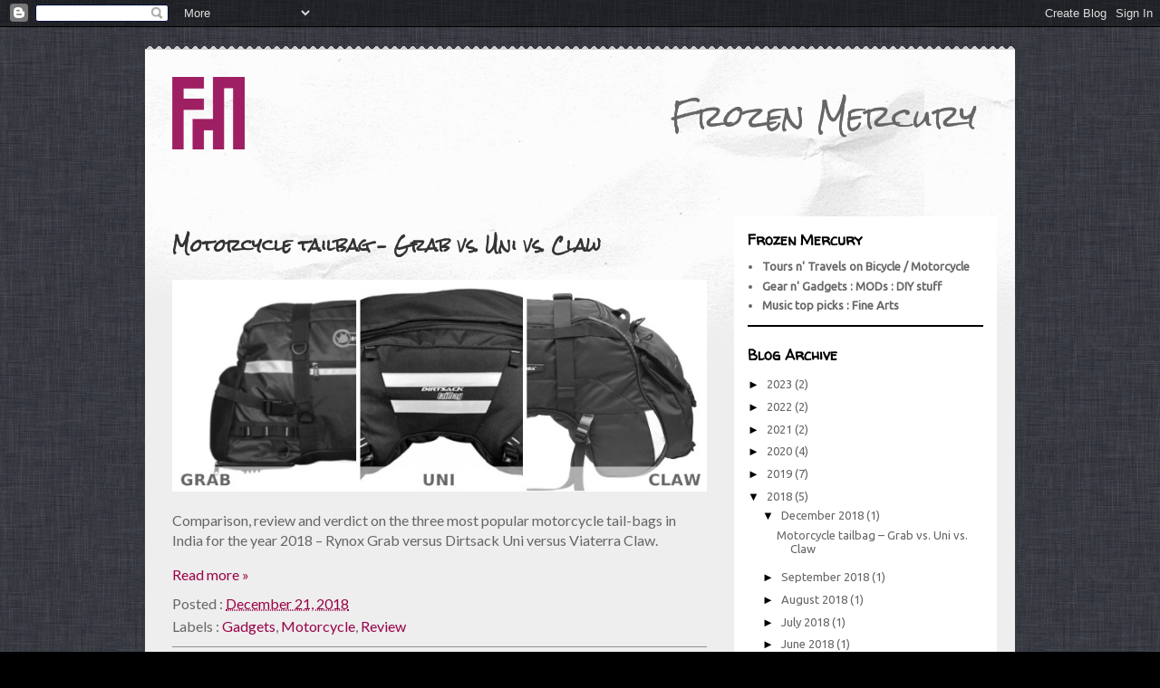

--- FILE ---
content_type: text/html; charset=utf-8
request_url: https://www.google.com/recaptcha/api2/aframe
body_size: 265
content:
<!DOCTYPE HTML><html><head><meta http-equiv="content-type" content="text/html; charset=UTF-8"></head><body><script nonce="WovZ-AEN2ahMsnUnJ6ecDQ">/** Anti-fraud and anti-abuse applications only. See google.com/recaptcha */ try{var clients={'sodar':'https://pagead2.googlesyndication.com/pagead/sodar?'};window.addEventListener("message",function(a){try{if(a.source===window.parent){var b=JSON.parse(a.data);var c=clients[b['id']];if(c){var d=document.createElement('img');d.src=c+b['params']+'&rc='+(localStorage.getItem("rc::a")?sessionStorage.getItem("rc::b"):"");window.document.body.appendChild(d);sessionStorage.setItem("rc::e",parseInt(sessionStorage.getItem("rc::e")||0)+1);localStorage.setItem("rc::h",'1768773062928');}}}catch(b){}});window.parent.postMessage("_grecaptcha_ready", "*");}catch(b){}</script></body></html>